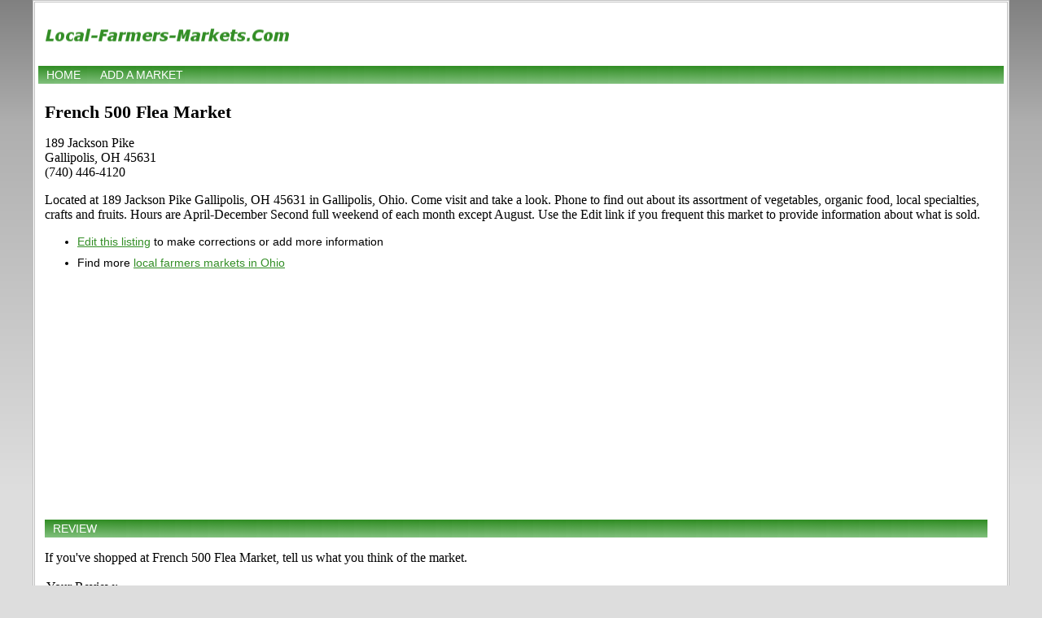

--- FILE ---
content_type: text/html; charset=UTF-8
request_url: https://www.local-farmers-markets.com/market/3793/gallipolis/french-500-flea-market
body_size: 8597
content:
<html>
<head>
<title>French 500 Flea Market - Gallipolis, OH | Local-Farmers-Markets.Com</title>
<meta charset="utf-8">
<meta name="viewport" content="width=device-width, initial-scale=1, shrink-to-fit=no">
<meta name="verify-v1" content="HHj4jZnV1brzHcVoVCURo1jFsB7ne+Kmws0MV9TAU8o=" />
<meta name="description" content="189 Jackson Pike, Gallipolis, OH. (740) 446-4120. Located at 189 Jackson Pike Gallipolis, OH 45631 in Gallipolis, Ohio. Come visit and take a look. Phone to find out about its assortment of vegetables, organic food, local ..." /><meta name="keywords" content="local farmers market locator, OH local farmers markets, Gallipolis local farmers markets, farmers markets, markets, search, directory, find, locate, local" /><meta name="robots" content="noodp" />
<link rel="stylesheet" type="text/css" href="/resources/stylesheet.css" />
<meta name="ICBM" content="38.8443740, -82.2375321" /><meta name="geo.position" content="38.8443740;-82.2375321" /><meta name="geo.placename" content="Gallipolis"><meta name="geo.region" content="US-OH"><script type="text/javascript" src="/resources/common.js"></script>
<script data-ad-client="ca-pub-8378161688790357" async src="https://pagead2.googlesyndication.com/pagead/js/adsbygoogle.js"></script>
</head>
<body onload="load()" onunload="GUnload()">
<script type="text/javascript">
window.google_analytics_uacct = "UA-631537-36";
</script>
<script src="//maps.google.com/maps?file=api&amp;v=2&amp;key=ABQIAAAAmK1JVq5NX_LmzCOGbTmVsRSX-eG9fIv9nmj-A68zpvg9acxMXhSTGF_qXdcqGN5RMO57ybRLPqd_YQ" type="text/javascript"></script>
<div id="page">
<div id="logo">
<h1 id="logoleft"><a href="https://www.local-farmers-markets.com/"><img src="/resources/site-logo.png" width="317" height="49" alt="Local-Farmers-Markets.Com" border="0" /></a></h1>
<div id="logoright">
<!-- <form action="https://www.local-farmers-markets.com//search" id="cse-search-box">
  <div>
    <input type="hidden" name="cx" value="partner-pub-8378161688790357:a0hes-2hevb" />
    <input type="hidden" name="cof" value="FORID:9" />
    <input type="hidden" name="ie" value="ISO-8859-1" />
    <input type="text" name="q" size="12" />
    <input type="submit" name="sa" value="Search" />
  </div>
</form> 
<script type="text/javascript" src="/cse/brand?form=cse-search-box&amp;lang=en"></script> -->
</div>
</div>
<div id="navcontainer">
<ul id="navlist">
<li><a href="/">Home</a></li>
<li><a href="/add-market" rel="nofollow">Add a market</a></li>
</ul>
</div>
<table border="0" cellpadding="4" cellspacing="4" width="100%">
<tr valign="top">
<td>
<h1>French 500 Flea Market</h1>
<p>
189 Jackson Pike<br />
Gallipolis, OH 45631<br />
(740) 446-4120<br />
</p>
<p><p>Located at 189 Jackson Pike Gallipolis, OH 45631 in Gallipolis, Ohio. Come visit and take a look. Phone to find out about its assortment of vegetables, organic food, local specialties, crafts and fruits. Hours are April-December Second full weekend of each month except August. Use the Edit link if you frequent this market to provide information about what is sold.</p>

<ul class="submenu">
<li><a href="/edit-market/3793" rel="nofollow">Edit this listing</a> to make corrections or add more information</li>

<li>Find more <a href="/directory/Ohio">local farmers markets in Ohio</a></li>
</ul>
<h2 class="sectionhead" id="add-review">Review </h2>
<p>If you've shopped at French 500 Flea Market, tell us what you think of the market.</p>
<form action="/market/3793/gallipolis/french-500-flea-market#add-review" method="post">
<table border="0" cellpadding="0" cellspacing="2">
<tr valign="top">
  <td width="25%">Your Review:</td>
</tr>
<tr>
  <td><textarea name="review" cols="80" rows="8" wrap="virtual"></textarea></td>
</tr>
<tr>
  <td>Your Name:</td>
</tr>
<tr>
  <td><input name="name" type="text" id="name" value="" size="80" /></td>
</tr>
<tr>
  <td>Your Email Address:</td>
</tr>
<tr>
  <td><input name="email" type="text" id="email" value="" size="80" /></td>
</tr>
<tr>
  <td>(your email will be kept private)</td>
</tr>
</table>
<p align="center"><input name="status" type="hidden" value="new" /><input name="store" type="hidden" value="3793" /><input name="command" type="submit" value="Save Review" /></p>
</form>

<h2 class="sectionhead">Reviews</h2><p>We've only got to go 2 times, but I fantasize about getting back there!</p>
<p align="right">-- Marthe</p>
<p>It's a GREAT flea market.  Facilities were nice and easy to get to.  </p>
<p align="right">-- Dick</p>
<p>I am trying to locate  a man who sold wooden household items there. His name Howard and maybe the last name Skidmore or Morris. If you have any information in locating  him. He sold these at your flea market couple years ago. thanks Email smcda6@aol.com</p>
<p align="right">-- sam mcdade</p>

</td>
<td>
<!-- <div id="map" style="width:500px;height:300px"></div> -->
<p><!-- <form action="#" onsubmit="setDirections(this.from.value, this.to.value, this.locale.value); return false">
<table border="0" cellpadding="0" cellspacing="2" class="listingTable">
<tr>
  <td align="right">From:</td>
  <td><input name="from" type="text" id="from" value="" size="60" /></td>
</tr>
<tr>
  <td align="right">To:</td>
  <td><input name="to" type="text" id="to" value="189 Jackson Pike, Gallipolis, OH 45631" size="60" /></td>
</tr>
<tr>
  <td colspan="2"><input name="locale" id="locale" type="hidden" value="en" /><input type="hidden" name="loaded" value="1768840922" /><input name="submit" type="submit" value="Get Directions"/></td>
</tr>
</table>
</form>
<div id="directions" style="width: 500px"></div> -->

</td>
</tr>
</table><div align="center">
    <p><a href="https://www.local-farmers-markets.com/">Local Farmers Markets</a> | <a href="https://www.sportscard-stores.com">Sportscard Stores</a> | <a href="http://www.videogame-stores.com/">Videogame Stores</a> | <a href="https://www.wargames.com">Wargames</a></p> 
    <p>Published by <a href="https://workbench.cadenhead.org/">Workbench</a></p>
    <p><img src="https://workbench.cadenhead.org/images/owl.gif" class="img-fluid" alt="Owl reading a book" /></p>
</div>
<script type="text/javascript">
    //<![CDATA[
    var gdir;
    var geocoder = new GClientGeocoder();
    var map = new GMap2(document.getElementById("map"));

    function createMarker(point, html) {
        var marker = new GMarker(point);
        GEvent.addListener(marker, "click", function() {
            marker.openInfoWindowHtml(html);
        });
        map.addOverlay(marker);
    }

	function load() {
      if (GBrowserIsCompatible()) {
        map.addControl(new GSmallMapControl());
        map.addControl(new GMapTypeControl(), new GControlPosition(G_ANCHOR_BOTTOM_RIGHT, new GSize(10,10)));
        map.setCenter(new GLatLng(38.8443740, -82.2375321), 13);
        map.setZoom(12);
        var point = new GLatLng(38.8443740, -82.2375321);
        map.addOverlay(new GMarker(point));                // set up driving directions
        gdir = new GDirections(map, document.getElementById("directions"));
        GEvent.addListener(gdir, "error", handleErrors);
        // put all points on the map
              }
    }

    function setDirections(from, to, locale) {
      gdir.load("from: " + from + " to: " + to, { "locale": locale });
    }

    function handleErrors() {
       if (gdir.getStatus().code == G_GEO_UNKNOWN_ADDRESS)
         alert("No location could be found for one of the specified addresses\nError " + gdir.getStatus().code);
       else if (gdir.getStatus().code == G_GEO_SERVER_ERROR)
         alert("Request could not be successfully processed\nError " + gdir.getStatus().code);
       else if (gdir.getStatus().code == G_GEO_MISSING_QUERY)
         alert("HTTP q parameter missing or has no value\nError " + gdir.getStatus().code);
       else if (gdir.getStatus().code == G_GEO_BAD_KEY)
         alert("Key invalid or does not match domain\nError " + gdir.getStatus().code);
       else if (gdir.getStatus().code == G_GEO_BAD_REQUEST)
         alert("Directions request could not be successfully parsed\nError " + gdir.getStatus().code);
       else alert("Please enter correct starting address.");
    }

    //]]>
</script>
<script type="text/javascript">
var gaJsHost = (("https:" == document.location.protocol) ? "https://ssl." : "http://www.");
document.write(unescape("%3Cscript src='" + gaJsHost + "google-analytics.com/ga.js' type='text/javascript'%3E%3C/script%3E"));
</script>
<script type="text/javascript">
try {
var pageTracker = _gat._getTracker("UA-631537-36");
pageTracker._trackPageview();
} catch(err) {}</script>
</body>
</html>


--- FILE ---
content_type: text/html; charset=utf-8
request_url: https://www.google.com/recaptcha/api2/aframe
body_size: 267
content:
<!DOCTYPE HTML><html><head><meta http-equiv="content-type" content="text/html; charset=UTF-8"></head><body><script nonce="8LxaBYBqEgAxSSMpDMpuAg">/** Anti-fraud and anti-abuse applications only. See google.com/recaptcha */ try{var clients={'sodar':'https://pagead2.googlesyndication.com/pagead/sodar?'};window.addEventListener("message",function(a){try{if(a.source===window.parent){var b=JSON.parse(a.data);var c=clients[b['id']];if(c){var d=document.createElement('img');d.src=c+b['params']+'&rc='+(localStorage.getItem("rc::a")?sessionStorage.getItem("rc::b"):"");window.document.body.appendChild(d);sessionStorage.setItem("rc::e",parseInt(sessionStorage.getItem("rc::e")||0)+1);localStorage.setItem("rc::h",'1768840923239');}}}catch(b){}});window.parent.postMessage("_grecaptcha_ready", "*");}catch(b){}</script></body></html>